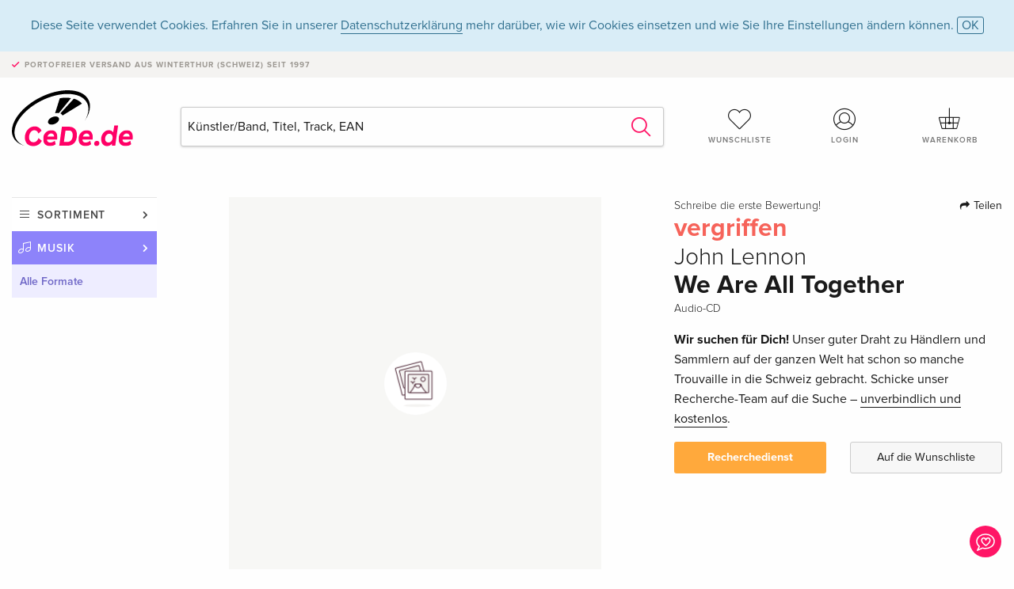

--- FILE ---
content_type: text/html; charset=utf-8
request_url: https://www.google.com/recaptcha/api2/anchor?ar=1&k=6Ld4PXUUAAAAADJ8fn0-nCd8na-T1vHZSfSyLLeQ&co=aHR0cHM6Ly93d3cuY2VkZS5kZTo0NDM.&hl=en&v=PoyoqOPhxBO7pBk68S4YbpHZ&size=invisible&anchor-ms=20000&execute-ms=30000&cb=cubfkt91w84e
body_size: 48878
content:
<!DOCTYPE HTML><html dir="ltr" lang="en"><head><meta http-equiv="Content-Type" content="text/html; charset=UTF-8">
<meta http-equiv="X-UA-Compatible" content="IE=edge">
<title>reCAPTCHA</title>
<style type="text/css">
/* cyrillic-ext */
@font-face {
  font-family: 'Roboto';
  font-style: normal;
  font-weight: 400;
  font-stretch: 100%;
  src: url(//fonts.gstatic.com/s/roboto/v48/KFO7CnqEu92Fr1ME7kSn66aGLdTylUAMa3GUBHMdazTgWw.woff2) format('woff2');
  unicode-range: U+0460-052F, U+1C80-1C8A, U+20B4, U+2DE0-2DFF, U+A640-A69F, U+FE2E-FE2F;
}
/* cyrillic */
@font-face {
  font-family: 'Roboto';
  font-style: normal;
  font-weight: 400;
  font-stretch: 100%;
  src: url(//fonts.gstatic.com/s/roboto/v48/KFO7CnqEu92Fr1ME7kSn66aGLdTylUAMa3iUBHMdazTgWw.woff2) format('woff2');
  unicode-range: U+0301, U+0400-045F, U+0490-0491, U+04B0-04B1, U+2116;
}
/* greek-ext */
@font-face {
  font-family: 'Roboto';
  font-style: normal;
  font-weight: 400;
  font-stretch: 100%;
  src: url(//fonts.gstatic.com/s/roboto/v48/KFO7CnqEu92Fr1ME7kSn66aGLdTylUAMa3CUBHMdazTgWw.woff2) format('woff2');
  unicode-range: U+1F00-1FFF;
}
/* greek */
@font-face {
  font-family: 'Roboto';
  font-style: normal;
  font-weight: 400;
  font-stretch: 100%;
  src: url(//fonts.gstatic.com/s/roboto/v48/KFO7CnqEu92Fr1ME7kSn66aGLdTylUAMa3-UBHMdazTgWw.woff2) format('woff2');
  unicode-range: U+0370-0377, U+037A-037F, U+0384-038A, U+038C, U+038E-03A1, U+03A3-03FF;
}
/* math */
@font-face {
  font-family: 'Roboto';
  font-style: normal;
  font-weight: 400;
  font-stretch: 100%;
  src: url(//fonts.gstatic.com/s/roboto/v48/KFO7CnqEu92Fr1ME7kSn66aGLdTylUAMawCUBHMdazTgWw.woff2) format('woff2');
  unicode-range: U+0302-0303, U+0305, U+0307-0308, U+0310, U+0312, U+0315, U+031A, U+0326-0327, U+032C, U+032F-0330, U+0332-0333, U+0338, U+033A, U+0346, U+034D, U+0391-03A1, U+03A3-03A9, U+03B1-03C9, U+03D1, U+03D5-03D6, U+03F0-03F1, U+03F4-03F5, U+2016-2017, U+2034-2038, U+203C, U+2040, U+2043, U+2047, U+2050, U+2057, U+205F, U+2070-2071, U+2074-208E, U+2090-209C, U+20D0-20DC, U+20E1, U+20E5-20EF, U+2100-2112, U+2114-2115, U+2117-2121, U+2123-214F, U+2190, U+2192, U+2194-21AE, U+21B0-21E5, U+21F1-21F2, U+21F4-2211, U+2213-2214, U+2216-22FF, U+2308-230B, U+2310, U+2319, U+231C-2321, U+2336-237A, U+237C, U+2395, U+239B-23B7, U+23D0, U+23DC-23E1, U+2474-2475, U+25AF, U+25B3, U+25B7, U+25BD, U+25C1, U+25CA, U+25CC, U+25FB, U+266D-266F, U+27C0-27FF, U+2900-2AFF, U+2B0E-2B11, U+2B30-2B4C, U+2BFE, U+3030, U+FF5B, U+FF5D, U+1D400-1D7FF, U+1EE00-1EEFF;
}
/* symbols */
@font-face {
  font-family: 'Roboto';
  font-style: normal;
  font-weight: 400;
  font-stretch: 100%;
  src: url(//fonts.gstatic.com/s/roboto/v48/KFO7CnqEu92Fr1ME7kSn66aGLdTylUAMaxKUBHMdazTgWw.woff2) format('woff2');
  unicode-range: U+0001-000C, U+000E-001F, U+007F-009F, U+20DD-20E0, U+20E2-20E4, U+2150-218F, U+2190, U+2192, U+2194-2199, U+21AF, U+21E6-21F0, U+21F3, U+2218-2219, U+2299, U+22C4-22C6, U+2300-243F, U+2440-244A, U+2460-24FF, U+25A0-27BF, U+2800-28FF, U+2921-2922, U+2981, U+29BF, U+29EB, U+2B00-2BFF, U+4DC0-4DFF, U+FFF9-FFFB, U+10140-1018E, U+10190-1019C, U+101A0, U+101D0-101FD, U+102E0-102FB, U+10E60-10E7E, U+1D2C0-1D2D3, U+1D2E0-1D37F, U+1F000-1F0FF, U+1F100-1F1AD, U+1F1E6-1F1FF, U+1F30D-1F30F, U+1F315, U+1F31C, U+1F31E, U+1F320-1F32C, U+1F336, U+1F378, U+1F37D, U+1F382, U+1F393-1F39F, U+1F3A7-1F3A8, U+1F3AC-1F3AF, U+1F3C2, U+1F3C4-1F3C6, U+1F3CA-1F3CE, U+1F3D4-1F3E0, U+1F3ED, U+1F3F1-1F3F3, U+1F3F5-1F3F7, U+1F408, U+1F415, U+1F41F, U+1F426, U+1F43F, U+1F441-1F442, U+1F444, U+1F446-1F449, U+1F44C-1F44E, U+1F453, U+1F46A, U+1F47D, U+1F4A3, U+1F4B0, U+1F4B3, U+1F4B9, U+1F4BB, U+1F4BF, U+1F4C8-1F4CB, U+1F4D6, U+1F4DA, U+1F4DF, U+1F4E3-1F4E6, U+1F4EA-1F4ED, U+1F4F7, U+1F4F9-1F4FB, U+1F4FD-1F4FE, U+1F503, U+1F507-1F50B, U+1F50D, U+1F512-1F513, U+1F53E-1F54A, U+1F54F-1F5FA, U+1F610, U+1F650-1F67F, U+1F687, U+1F68D, U+1F691, U+1F694, U+1F698, U+1F6AD, U+1F6B2, U+1F6B9-1F6BA, U+1F6BC, U+1F6C6-1F6CF, U+1F6D3-1F6D7, U+1F6E0-1F6EA, U+1F6F0-1F6F3, U+1F6F7-1F6FC, U+1F700-1F7FF, U+1F800-1F80B, U+1F810-1F847, U+1F850-1F859, U+1F860-1F887, U+1F890-1F8AD, U+1F8B0-1F8BB, U+1F8C0-1F8C1, U+1F900-1F90B, U+1F93B, U+1F946, U+1F984, U+1F996, U+1F9E9, U+1FA00-1FA6F, U+1FA70-1FA7C, U+1FA80-1FA89, U+1FA8F-1FAC6, U+1FACE-1FADC, U+1FADF-1FAE9, U+1FAF0-1FAF8, U+1FB00-1FBFF;
}
/* vietnamese */
@font-face {
  font-family: 'Roboto';
  font-style: normal;
  font-weight: 400;
  font-stretch: 100%;
  src: url(//fonts.gstatic.com/s/roboto/v48/KFO7CnqEu92Fr1ME7kSn66aGLdTylUAMa3OUBHMdazTgWw.woff2) format('woff2');
  unicode-range: U+0102-0103, U+0110-0111, U+0128-0129, U+0168-0169, U+01A0-01A1, U+01AF-01B0, U+0300-0301, U+0303-0304, U+0308-0309, U+0323, U+0329, U+1EA0-1EF9, U+20AB;
}
/* latin-ext */
@font-face {
  font-family: 'Roboto';
  font-style: normal;
  font-weight: 400;
  font-stretch: 100%;
  src: url(//fonts.gstatic.com/s/roboto/v48/KFO7CnqEu92Fr1ME7kSn66aGLdTylUAMa3KUBHMdazTgWw.woff2) format('woff2');
  unicode-range: U+0100-02BA, U+02BD-02C5, U+02C7-02CC, U+02CE-02D7, U+02DD-02FF, U+0304, U+0308, U+0329, U+1D00-1DBF, U+1E00-1E9F, U+1EF2-1EFF, U+2020, U+20A0-20AB, U+20AD-20C0, U+2113, U+2C60-2C7F, U+A720-A7FF;
}
/* latin */
@font-face {
  font-family: 'Roboto';
  font-style: normal;
  font-weight: 400;
  font-stretch: 100%;
  src: url(//fonts.gstatic.com/s/roboto/v48/KFO7CnqEu92Fr1ME7kSn66aGLdTylUAMa3yUBHMdazQ.woff2) format('woff2');
  unicode-range: U+0000-00FF, U+0131, U+0152-0153, U+02BB-02BC, U+02C6, U+02DA, U+02DC, U+0304, U+0308, U+0329, U+2000-206F, U+20AC, U+2122, U+2191, U+2193, U+2212, U+2215, U+FEFF, U+FFFD;
}
/* cyrillic-ext */
@font-face {
  font-family: 'Roboto';
  font-style: normal;
  font-weight: 500;
  font-stretch: 100%;
  src: url(//fonts.gstatic.com/s/roboto/v48/KFO7CnqEu92Fr1ME7kSn66aGLdTylUAMa3GUBHMdazTgWw.woff2) format('woff2');
  unicode-range: U+0460-052F, U+1C80-1C8A, U+20B4, U+2DE0-2DFF, U+A640-A69F, U+FE2E-FE2F;
}
/* cyrillic */
@font-face {
  font-family: 'Roboto';
  font-style: normal;
  font-weight: 500;
  font-stretch: 100%;
  src: url(//fonts.gstatic.com/s/roboto/v48/KFO7CnqEu92Fr1ME7kSn66aGLdTylUAMa3iUBHMdazTgWw.woff2) format('woff2');
  unicode-range: U+0301, U+0400-045F, U+0490-0491, U+04B0-04B1, U+2116;
}
/* greek-ext */
@font-face {
  font-family: 'Roboto';
  font-style: normal;
  font-weight: 500;
  font-stretch: 100%;
  src: url(//fonts.gstatic.com/s/roboto/v48/KFO7CnqEu92Fr1ME7kSn66aGLdTylUAMa3CUBHMdazTgWw.woff2) format('woff2');
  unicode-range: U+1F00-1FFF;
}
/* greek */
@font-face {
  font-family: 'Roboto';
  font-style: normal;
  font-weight: 500;
  font-stretch: 100%;
  src: url(//fonts.gstatic.com/s/roboto/v48/KFO7CnqEu92Fr1ME7kSn66aGLdTylUAMa3-UBHMdazTgWw.woff2) format('woff2');
  unicode-range: U+0370-0377, U+037A-037F, U+0384-038A, U+038C, U+038E-03A1, U+03A3-03FF;
}
/* math */
@font-face {
  font-family: 'Roboto';
  font-style: normal;
  font-weight: 500;
  font-stretch: 100%;
  src: url(//fonts.gstatic.com/s/roboto/v48/KFO7CnqEu92Fr1ME7kSn66aGLdTylUAMawCUBHMdazTgWw.woff2) format('woff2');
  unicode-range: U+0302-0303, U+0305, U+0307-0308, U+0310, U+0312, U+0315, U+031A, U+0326-0327, U+032C, U+032F-0330, U+0332-0333, U+0338, U+033A, U+0346, U+034D, U+0391-03A1, U+03A3-03A9, U+03B1-03C9, U+03D1, U+03D5-03D6, U+03F0-03F1, U+03F4-03F5, U+2016-2017, U+2034-2038, U+203C, U+2040, U+2043, U+2047, U+2050, U+2057, U+205F, U+2070-2071, U+2074-208E, U+2090-209C, U+20D0-20DC, U+20E1, U+20E5-20EF, U+2100-2112, U+2114-2115, U+2117-2121, U+2123-214F, U+2190, U+2192, U+2194-21AE, U+21B0-21E5, U+21F1-21F2, U+21F4-2211, U+2213-2214, U+2216-22FF, U+2308-230B, U+2310, U+2319, U+231C-2321, U+2336-237A, U+237C, U+2395, U+239B-23B7, U+23D0, U+23DC-23E1, U+2474-2475, U+25AF, U+25B3, U+25B7, U+25BD, U+25C1, U+25CA, U+25CC, U+25FB, U+266D-266F, U+27C0-27FF, U+2900-2AFF, U+2B0E-2B11, U+2B30-2B4C, U+2BFE, U+3030, U+FF5B, U+FF5D, U+1D400-1D7FF, U+1EE00-1EEFF;
}
/* symbols */
@font-face {
  font-family: 'Roboto';
  font-style: normal;
  font-weight: 500;
  font-stretch: 100%;
  src: url(//fonts.gstatic.com/s/roboto/v48/KFO7CnqEu92Fr1ME7kSn66aGLdTylUAMaxKUBHMdazTgWw.woff2) format('woff2');
  unicode-range: U+0001-000C, U+000E-001F, U+007F-009F, U+20DD-20E0, U+20E2-20E4, U+2150-218F, U+2190, U+2192, U+2194-2199, U+21AF, U+21E6-21F0, U+21F3, U+2218-2219, U+2299, U+22C4-22C6, U+2300-243F, U+2440-244A, U+2460-24FF, U+25A0-27BF, U+2800-28FF, U+2921-2922, U+2981, U+29BF, U+29EB, U+2B00-2BFF, U+4DC0-4DFF, U+FFF9-FFFB, U+10140-1018E, U+10190-1019C, U+101A0, U+101D0-101FD, U+102E0-102FB, U+10E60-10E7E, U+1D2C0-1D2D3, U+1D2E0-1D37F, U+1F000-1F0FF, U+1F100-1F1AD, U+1F1E6-1F1FF, U+1F30D-1F30F, U+1F315, U+1F31C, U+1F31E, U+1F320-1F32C, U+1F336, U+1F378, U+1F37D, U+1F382, U+1F393-1F39F, U+1F3A7-1F3A8, U+1F3AC-1F3AF, U+1F3C2, U+1F3C4-1F3C6, U+1F3CA-1F3CE, U+1F3D4-1F3E0, U+1F3ED, U+1F3F1-1F3F3, U+1F3F5-1F3F7, U+1F408, U+1F415, U+1F41F, U+1F426, U+1F43F, U+1F441-1F442, U+1F444, U+1F446-1F449, U+1F44C-1F44E, U+1F453, U+1F46A, U+1F47D, U+1F4A3, U+1F4B0, U+1F4B3, U+1F4B9, U+1F4BB, U+1F4BF, U+1F4C8-1F4CB, U+1F4D6, U+1F4DA, U+1F4DF, U+1F4E3-1F4E6, U+1F4EA-1F4ED, U+1F4F7, U+1F4F9-1F4FB, U+1F4FD-1F4FE, U+1F503, U+1F507-1F50B, U+1F50D, U+1F512-1F513, U+1F53E-1F54A, U+1F54F-1F5FA, U+1F610, U+1F650-1F67F, U+1F687, U+1F68D, U+1F691, U+1F694, U+1F698, U+1F6AD, U+1F6B2, U+1F6B9-1F6BA, U+1F6BC, U+1F6C6-1F6CF, U+1F6D3-1F6D7, U+1F6E0-1F6EA, U+1F6F0-1F6F3, U+1F6F7-1F6FC, U+1F700-1F7FF, U+1F800-1F80B, U+1F810-1F847, U+1F850-1F859, U+1F860-1F887, U+1F890-1F8AD, U+1F8B0-1F8BB, U+1F8C0-1F8C1, U+1F900-1F90B, U+1F93B, U+1F946, U+1F984, U+1F996, U+1F9E9, U+1FA00-1FA6F, U+1FA70-1FA7C, U+1FA80-1FA89, U+1FA8F-1FAC6, U+1FACE-1FADC, U+1FADF-1FAE9, U+1FAF0-1FAF8, U+1FB00-1FBFF;
}
/* vietnamese */
@font-face {
  font-family: 'Roboto';
  font-style: normal;
  font-weight: 500;
  font-stretch: 100%;
  src: url(//fonts.gstatic.com/s/roboto/v48/KFO7CnqEu92Fr1ME7kSn66aGLdTylUAMa3OUBHMdazTgWw.woff2) format('woff2');
  unicode-range: U+0102-0103, U+0110-0111, U+0128-0129, U+0168-0169, U+01A0-01A1, U+01AF-01B0, U+0300-0301, U+0303-0304, U+0308-0309, U+0323, U+0329, U+1EA0-1EF9, U+20AB;
}
/* latin-ext */
@font-face {
  font-family: 'Roboto';
  font-style: normal;
  font-weight: 500;
  font-stretch: 100%;
  src: url(//fonts.gstatic.com/s/roboto/v48/KFO7CnqEu92Fr1ME7kSn66aGLdTylUAMa3KUBHMdazTgWw.woff2) format('woff2');
  unicode-range: U+0100-02BA, U+02BD-02C5, U+02C7-02CC, U+02CE-02D7, U+02DD-02FF, U+0304, U+0308, U+0329, U+1D00-1DBF, U+1E00-1E9F, U+1EF2-1EFF, U+2020, U+20A0-20AB, U+20AD-20C0, U+2113, U+2C60-2C7F, U+A720-A7FF;
}
/* latin */
@font-face {
  font-family: 'Roboto';
  font-style: normal;
  font-weight: 500;
  font-stretch: 100%;
  src: url(//fonts.gstatic.com/s/roboto/v48/KFO7CnqEu92Fr1ME7kSn66aGLdTylUAMa3yUBHMdazQ.woff2) format('woff2');
  unicode-range: U+0000-00FF, U+0131, U+0152-0153, U+02BB-02BC, U+02C6, U+02DA, U+02DC, U+0304, U+0308, U+0329, U+2000-206F, U+20AC, U+2122, U+2191, U+2193, U+2212, U+2215, U+FEFF, U+FFFD;
}
/* cyrillic-ext */
@font-face {
  font-family: 'Roboto';
  font-style: normal;
  font-weight: 900;
  font-stretch: 100%;
  src: url(//fonts.gstatic.com/s/roboto/v48/KFO7CnqEu92Fr1ME7kSn66aGLdTylUAMa3GUBHMdazTgWw.woff2) format('woff2');
  unicode-range: U+0460-052F, U+1C80-1C8A, U+20B4, U+2DE0-2DFF, U+A640-A69F, U+FE2E-FE2F;
}
/* cyrillic */
@font-face {
  font-family: 'Roboto';
  font-style: normal;
  font-weight: 900;
  font-stretch: 100%;
  src: url(//fonts.gstatic.com/s/roboto/v48/KFO7CnqEu92Fr1ME7kSn66aGLdTylUAMa3iUBHMdazTgWw.woff2) format('woff2');
  unicode-range: U+0301, U+0400-045F, U+0490-0491, U+04B0-04B1, U+2116;
}
/* greek-ext */
@font-face {
  font-family: 'Roboto';
  font-style: normal;
  font-weight: 900;
  font-stretch: 100%;
  src: url(//fonts.gstatic.com/s/roboto/v48/KFO7CnqEu92Fr1ME7kSn66aGLdTylUAMa3CUBHMdazTgWw.woff2) format('woff2');
  unicode-range: U+1F00-1FFF;
}
/* greek */
@font-face {
  font-family: 'Roboto';
  font-style: normal;
  font-weight: 900;
  font-stretch: 100%;
  src: url(//fonts.gstatic.com/s/roboto/v48/KFO7CnqEu92Fr1ME7kSn66aGLdTylUAMa3-UBHMdazTgWw.woff2) format('woff2');
  unicode-range: U+0370-0377, U+037A-037F, U+0384-038A, U+038C, U+038E-03A1, U+03A3-03FF;
}
/* math */
@font-face {
  font-family: 'Roboto';
  font-style: normal;
  font-weight: 900;
  font-stretch: 100%;
  src: url(//fonts.gstatic.com/s/roboto/v48/KFO7CnqEu92Fr1ME7kSn66aGLdTylUAMawCUBHMdazTgWw.woff2) format('woff2');
  unicode-range: U+0302-0303, U+0305, U+0307-0308, U+0310, U+0312, U+0315, U+031A, U+0326-0327, U+032C, U+032F-0330, U+0332-0333, U+0338, U+033A, U+0346, U+034D, U+0391-03A1, U+03A3-03A9, U+03B1-03C9, U+03D1, U+03D5-03D6, U+03F0-03F1, U+03F4-03F5, U+2016-2017, U+2034-2038, U+203C, U+2040, U+2043, U+2047, U+2050, U+2057, U+205F, U+2070-2071, U+2074-208E, U+2090-209C, U+20D0-20DC, U+20E1, U+20E5-20EF, U+2100-2112, U+2114-2115, U+2117-2121, U+2123-214F, U+2190, U+2192, U+2194-21AE, U+21B0-21E5, U+21F1-21F2, U+21F4-2211, U+2213-2214, U+2216-22FF, U+2308-230B, U+2310, U+2319, U+231C-2321, U+2336-237A, U+237C, U+2395, U+239B-23B7, U+23D0, U+23DC-23E1, U+2474-2475, U+25AF, U+25B3, U+25B7, U+25BD, U+25C1, U+25CA, U+25CC, U+25FB, U+266D-266F, U+27C0-27FF, U+2900-2AFF, U+2B0E-2B11, U+2B30-2B4C, U+2BFE, U+3030, U+FF5B, U+FF5D, U+1D400-1D7FF, U+1EE00-1EEFF;
}
/* symbols */
@font-face {
  font-family: 'Roboto';
  font-style: normal;
  font-weight: 900;
  font-stretch: 100%;
  src: url(//fonts.gstatic.com/s/roboto/v48/KFO7CnqEu92Fr1ME7kSn66aGLdTylUAMaxKUBHMdazTgWw.woff2) format('woff2');
  unicode-range: U+0001-000C, U+000E-001F, U+007F-009F, U+20DD-20E0, U+20E2-20E4, U+2150-218F, U+2190, U+2192, U+2194-2199, U+21AF, U+21E6-21F0, U+21F3, U+2218-2219, U+2299, U+22C4-22C6, U+2300-243F, U+2440-244A, U+2460-24FF, U+25A0-27BF, U+2800-28FF, U+2921-2922, U+2981, U+29BF, U+29EB, U+2B00-2BFF, U+4DC0-4DFF, U+FFF9-FFFB, U+10140-1018E, U+10190-1019C, U+101A0, U+101D0-101FD, U+102E0-102FB, U+10E60-10E7E, U+1D2C0-1D2D3, U+1D2E0-1D37F, U+1F000-1F0FF, U+1F100-1F1AD, U+1F1E6-1F1FF, U+1F30D-1F30F, U+1F315, U+1F31C, U+1F31E, U+1F320-1F32C, U+1F336, U+1F378, U+1F37D, U+1F382, U+1F393-1F39F, U+1F3A7-1F3A8, U+1F3AC-1F3AF, U+1F3C2, U+1F3C4-1F3C6, U+1F3CA-1F3CE, U+1F3D4-1F3E0, U+1F3ED, U+1F3F1-1F3F3, U+1F3F5-1F3F7, U+1F408, U+1F415, U+1F41F, U+1F426, U+1F43F, U+1F441-1F442, U+1F444, U+1F446-1F449, U+1F44C-1F44E, U+1F453, U+1F46A, U+1F47D, U+1F4A3, U+1F4B0, U+1F4B3, U+1F4B9, U+1F4BB, U+1F4BF, U+1F4C8-1F4CB, U+1F4D6, U+1F4DA, U+1F4DF, U+1F4E3-1F4E6, U+1F4EA-1F4ED, U+1F4F7, U+1F4F9-1F4FB, U+1F4FD-1F4FE, U+1F503, U+1F507-1F50B, U+1F50D, U+1F512-1F513, U+1F53E-1F54A, U+1F54F-1F5FA, U+1F610, U+1F650-1F67F, U+1F687, U+1F68D, U+1F691, U+1F694, U+1F698, U+1F6AD, U+1F6B2, U+1F6B9-1F6BA, U+1F6BC, U+1F6C6-1F6CF, U+1F6D3-1F6D7, U+1F6E0-1F6EA, U+1F6F0-1F6F3, U+1F6F7-1F6FC, U+1F700-1F7FF, U+1F800-1F80B, U+1F810-1F847, U+1F850-1F859, U+1F860-1F887, U+1F890-1F8AD, U+1F8B0-1F8BB, U+1F8C0-1F8C1, U+1F900-1F90B, U+1F93B, U+1F946, U+1F984, U+1F996, U+1F9E9, U+1FA00-1FA6F, U+1FA70-1FA7C, U+1FA80-1FA89, U+1FA8F-1FAC6, U+1FACE-1FADC, U+1FADF-1FAE9, U+1FAF0-1FAF8, U+1FB00-1FBFF;
}
/* vietnamese */
@font-face {
  font-family: 'Roboto';
  font-style: normal;
  font-weight: 900;
  font-stretch: 100%;
  src: url(//fonts.gstatic.com/s/roboto/v48/KFO7CnqEu92Fr1ME7kSn66aGLdTylUAMa3OUBHMdazTgWw.woff2) format('woff2');
  unicode-range: U+0102-0103, U+0110-0111, U+0128-0129, U+0168-0169, U+01A0-01A1, U+01AF-01B0, U+0300-0301, U+0303-0304, U+0308-0309, U+0323, U+0329, U+1EA0-1EF9, U+20AB;
}
/* latin-ext */
@font-face {
  font-family: 'Roboto';
  font-style: normal;
  font-weight: 900;
  font-stretch: 100%;
  src: url(//fonts.gstatic.com/s/roboto/v48/KFO7CnqEu92Fr1ME7kSn66aGLdTylUAMa3KUBHMdazTgWw.woff2) format('woff2');
  unicode-range: U+0100-02BA, U+02BD-02C5, U+02C7-02CC, U+02CE-02D7, U+02DD-02FF, U+0304, U+0308, U+0329, U+1D00-1DBF, U+1E00-1E9F, U+1EF2-1EFF, U+2020, U+20A0-20AB, U+20AD-20C0, U+2113, U+2C60-2C7F, U+A720-A7FF;
}
/* latin */
@font-face {
  font-family: 'Roboto';
  font-style: normal;
  font-weight: 900;
  font-stretch: 100%;
  src: url(//fonts.gstatic.com/s/roboto/v48/KFO7CnqEu92Fr1ME7kSn66aGLdTylUAMa3yUBHMdazQ.woff2) format('woff2');
  unicode-range: U+0000-00FF, U+0131, U+0152-0153, U+02BB-02BC, U+02C6, U+02DA, U+02DC, U+0304, U+0308, U+0329, U+2000-206F, U+20AC, U+2122, U+2191, U+2193, U+2212, U+2215, U+FEFF, U+FFFD;
}

</style>
<link rel="stylesheet" type="text/css" href="https://www.gstatic.com/recaptcha/releases/PoyoqOPhxBO7pBk68S4YbpHZ/styles__ltr.css">
<script nonce="C2LbI-fA4TMfBQeabqTWQg" type="text/javascript">window['__recaptcha_api'] = 'https://www.google.com/recaptcha/api2/';</script>
<script type="text/javascript" src="https://www.gstatic.com/recaptcha/releases/PoyoqOPhxBO7pBk68S4YbpHZ/recaptcha__en.js" nonce="C2LbI-fA4TMfBQeabqTWQg">
      
    </script></head>
<body><div id="rc-anchor-alert" class="rc-anchor-alert"></div>
<input type="hidden" id="recaptcha-token" value="[base64]">
<script type="text/javascript" nonce="C2LbI-fA4TMfBQeabqTWQg">
      recaptcha.anchor.Main.init("[\x22ainput\x22,[\x22bgdata\x22,\x22\x22,\[base64]/[base64]/[base64]/bmV3IHJbeF0oY1swXSk6RT09Mj9uZXcgclt4XShjWzBdLGNbMV0pOkU9PTM/bmV3IHJbeF0oY1swXSxjWzFdLGNbMl0pOkU9PTQ/[base64]/[base64]/[base64]/[base64]/[base64]/[base64]/[base64]/[base64]\x22,\[base64]\\u003d\x22,\x22w57Du8K2I8KFw5xcw4U9O8KtwqQ8wpXDtxR7JgZlwrkpw4fDtsKDwofCrWNHwoFpw4rDnHHDvsOJwq8OUsOBGyjClmEzcm/DrsOaIMKxw4FpTHbChTguSMOLw7/CmMKbw7vCl8Kzwr3CoMOQOAzCssKvc8KiwqbCgiJfAcOmw5TCg8Krwp/CllvCh8OOAjZeQ8O8C8KqdTBycMOEJB/Cg8KtNhQTw68RYkV0wqvCmcOGw7nDrMOcTwF7wqIFwpUtw4TDkxAFwoAOwp7CpMOLSsKPw6jClFbCucKBIRM7esKXw5/[base64]/LHF2w4HClwcjTlpDLwTCjGRDw4zDr2jCgTzDucKEwpjDjkgGwrJASsObw5DDs8KQwp3DhEsxw6dAw5/Di8KmAWA9worDrsO6wqbCiRzCgsOgIQpwwptHUQEew4fDnB8Ww4pGw5w4SsKlfVY5wqhaGMOgw6oHEcKQwoDDtcO/[base64]/ChMOgw7cxw6fDgcOGwpEcecK1w40Zwp7CinTCtsOVwrUVecOLQybDmMOFdylVwqlrV3PDhsKpw5zDjMOcwpAoasKoAB81w6k/wqR0w5bDrlgbPcOFw6jDpMOvw6nCscKLwoHDjSsMwqzCrsOlw6p2AMKRwpVxw7TDrGXCl8K2wozCtHcLw4tdwqnCjDTCqMKswoVOZsOywprDgsO9ezvCmQFPwo/CkHFTecO6wooWS33DlMKRfGDCqsO2aMK9CcOGOMKaOXrChMOlwpzCn8K/w4zCuyBPw754w51+wqULQcKSwpM3KkLCsMOFamvCpAMvLCggQjvDhsKWw4rCgMOQwqvCoG/DmwttMhvCmGhMA8KLw47Dn8OTwo7Dt8OJF8OuTw3DtcKjw54hw7J5AMOdRMOZQcKVwqlbDjVKdcKOecOUwrXClFNiOHjDnMO5JBRQY8KxccO9JBdZMMKuwrpfw4tiDkfCt1EJwrrDnCROcg9tw7fDmsKuwpMUBFzDjsOkwqcYahVZw6oIw5V/[base64]/wodRwq9Ewq5RZ8KPwqxAdMKaShVZwqAXw7TDiwnDs3dhBFHCqUnDiSllw6IZwozCiHsXw63DmMK+w74IF3LDi0fDi8OKCVfDmsOBwppLEsO2wr3CkDARw5g6woLCoMOYw7sRw45uDHfClAYgwpB9w6jDosOtMlXCsHM3E2/[base64]/DhsKDw653w7XCmhjCrwZGw7fCsMKLSF1Mw5kfw6TCtVoFMsOqUsO4W8OvVcOgw7/DlkLDp8Oxw5rDuVFDaMKAfMO0GG3DjllMZMKeCsK6wrvDjXYBWCrDlcKwwqfDnsK2wosQJlrDoQvCglcGPkxtwqNVH8Oqw6jDsMK7wpvCh8OPw5zCssKNNsKQw7UiLcKiBxwYUHTCmMOLw4cCwpkHwrAPQMOvwovCjRxGwrwEO1dPwrptwrFVRMKpS8OHw5/CrcOIw7Vfw7jDn8O0wrjDksO9T3PDklnDujYfQDZgKnjCvcOvZsK7IcKmCMKzbMOpe8K2dsO1wpTDolwNZsKjMUYOw77DhCnCtsOVw6zCpR3DnUg8w4oAw5HDpxwAw4bCssKEwrTDqkTDmHrDrjTCh04Awq/CvWoIccKDWCnCjsOEPsKCwrXCoSUSH8KMBV3Cg0bCvR98w6V3w7rChwnDs3zDl3zCqmJxaMOqAMK4DcOJc0fDpcO2wp9Sw57DvsO9wp/[base64]/w7zCrCHDrMK6MBHDnMKkw7DChsOtw5zClsKkwoIUwqovwptYTC9Uw7IVwpQiwrPDkxfCgkVOPxd5wrLDhhNYw4zDmMOTw7nDlyQ2GsKXw4Uqw63CisONS8OxHDPCvGTCkX/CshIJw5Jvwq3DnAJsWcOuecKjfMKzw7R1EkRxHTbDmcOKEkUBwo3CulrCkCTCvcO7acOWw58bwq9Gwo0Iw77ChQ/Cly9MSSA8fEPClzfDlD/DtWRaIcKLw7V3w6PDlgHCg8KPwrPCt8K8OEvCocKmwromwqnCvMKewrEQKcKjXsOywrjCpMOwwpd7w5c0DsKOwonCr8O3KcKdw7UTEMKDwpVrYjPDryrCtcKTbsOybsOtwrLDjC0UXcOqDcOCwqJlw4dKw6pVwoFfLsOdTGfCnFFpw7QZHyR/Cl7DlMKlwpYPNcOxw4vDjcOpw6B8chBdG8OCw6J/w59YfjgvaXvCs8KgN1/[base64]/[base64]/SsKhw4XCkMKuFMKYw6sUwrM6G8KHFsKPRMOmw6IXQWPCu8Okw6/CuEZYUEjCgcOqJMKCwotDZ8KJw6bDicOlwpHCrcKqw7jChlLCmsO/[base64]/wqhGwr4UOsO/[base64]/[base64]/XsOsHMKdw5MfTRM8Sng4woHChcOIBUo0HW/DisKcwrAUw4/DkjJLw7Q7UjM4SsKewrlOHMKFO2tjwrnDv8K7woowwoQhw6MLGcKow77Cv8OfM8OWWGVWwonDv8OxwpXDkH/DgijDt8KrY8OzPF8qw43Cu8KTwqR/UGIrwrbCuUrDt8OYc8KywrR9TBLDlDTCtGFIwqNtAgk9wrV4w4nDhsKzQUTCsmrCo8OuQj/CpjjDhcOPwp9jwqnDlcOCKm7DhVgyFg7Cu8Onwp/Dh8OuwoQNfMO/[base64]/[base64]/wrx6wodcHcKUwoDCvR0TGsOfw6c3wq/DsxzCkMOeD8K0HsORGELDvgfCgMOLw7PClhIXdMOUw6HCksO5FW7CvsOrwokIwpnDlsO/TcOHw6XCk8K0worCosOQw4XCssOJS8Oww4DDr3ZgYk/[base64]/SMKGFMKJa0jDr8KkTcOpPMKofFDDvlFyHUlSwoxswq9oAAY/ZFUEw73DqcOOC8OIwpTDlcOza8O0wqzCqWxcYMKuwqFXw7YpYyzDsmTCtMOHwp/CjsK2w63DtnFrw67DhU1Pw5oUWn9IbsKye8KVH8OmwoXCoMKbwqDCjsKKX0czw7MbCsOuwqzCnnw4b8KaVMOzRMKmwp/CicOvw5HDhm0tUcKhP8K9HVoMwrvCp8OzK8K8fsKMYnYFw5jCtSt1fyMZwo3CtCzDjMKFw4jDvlDCtsOLKSXCg8K9EsKiwrbCi1d/ScK9BsO3Q8KSJcOPw5PCmG/[base64]/wpHCnsKJwpNbwr3DhSvCsD3Dl8O6w65iAEFhan3CpjTCn0fCgcKhwoLDn8OlAcO9KsOHwo8QRcK3wq1aw61dwpJdwrRKNMO9w5zCrjrChsKhTXQZOcK9wrDDtCFxwrxrD8KjWMOuYxDCvHhAABzCqDhLw4wFP8KSDsKMw7rDkU/Cnx7DmMKAasKxwozChHzCpHzCgkvCqxZnOcKQwoPCmSsJwpV3w7vDg3dPADIWOBsnwqjDpiDDmcO/fxfCn8OiGBk4wp4lwqNWwqdAwrfDoHwxw77DmDHCisOmYGvCrzhCwq7CrmsSJVXDvwt1MMKXSgfCkSIJw77Dj8O3w4U7MwXCiGNNLcKCGsOMwovDhCzCn1zDmcOIfcKOworCucK5w7U7MR7Dq8KCbsOvw7NDCMKdw5V4wprCo8KcfsK/woEWwqE7ScKFb3DCvsKpwq1Gw5zCvcK8w6jDmcO2NhTDvcKIMzvCqlHCj27Cu8K7wrEOWMO3SHVCLio8OVVsw7DCvigmw5rDtHjDjMOYwqo0w6/CmHg8DAHDmmE6MkzDnisDw5UENzDCtcOJw6nCkDNWwrRUw7/DnsKiwozCqHHCqsKZwo8pwofCjsOuSMKeFhMiwoQTCsK6P8K7eSVmWsKkwo7CsUjDnwkIw4ZOcMKNw6HDgsOMw4AabcOBw6zCqFzCvnEoXU5dw4shDG/[base64]/CuWTCqzrCkMKufsOfw4XDvDBVw6IRw5gQwpBFw5lBw4BcwrFUwqvDr0XDkTPCuC/DnVF6wpgiTMKWwrI3LjhGQiUow6Y+wqMbwrXCuXJsVMOmSsKMVcO1w5jDu0McJcOIwovDpcOgwpXDjcOuw4vDoXsDwoQVP1XCkcK3w7NvM8KcZ1h6wq4IS8O2wqjCiHhLw7zCiE/DpcO3w7A6PTXDvcKfwqkMRC/DtMOnBMOPa8O0w50Tw7AmJwzCgMK7LsO2GsOyGUjDlngvw7bCu8OAEWrCp0bClyoBw5fCsDATAsOvPcOLwpTCu3QKwpHDpW3Dq2DCp0HDkXbDuzjDpcKbwrpRasK0fWDDvjXCg8O6VcOTVG/DpnLCoGLDuiHCuMOhAQVFwq1Gw7nDi8O8wrbDpGPCvMKnw53CjMOkSgzCuCnDqsKzIcKmLsKRc8KARcKgw7fDncO0w5ViXEnCribCocOgacKAwrnCmMO8Q0I/fcK8w6ZYXygowqNNDDHCrMOFN8OMwrQUS8O8w4c3w7zCj8Kcw7HCmcKOwqbDscKFF3HCnw8xwrHDixrCtVjCgcK/AsKSw69wJcO3w6teWMO6w6EoUn0Uw5ZvwqHCocKBw6/[base64]/[base64]/w6PDnWolwpsvworDmVbCpifCp8OtwrrCswgfbsKBwoHDiD7DmQxowrxmwoDCjMORDxsww4gtwqPCr8O2w4dsfDPDp8OsX8OvM8KQUDgeVwooNMO5w4IHMgXCtcK+YMK2O8K+wqjCh8KKwqFZNMOPLsOBHTJuecKXAcKSBMKJwrUyVcO9w7LDvcO8cG/DgFjDosKKN8K6woIEwrbDmcOcw7vChcKaG2TCoMOEP2zDhsKKwoDCisOeZVfCv8KxX8KIwqghworCoMKwQzXCoHtkRsODwprChiDCk39VSU3DqMKWZy/[base64]/ClcO5AMOewpluAgDDj8KxJMKDVsOVA8KYb8KpGcK9w5LDtmluw6dNIFQkwpVJwpcdLWh+CsKScsK2w5LDn8OtCH/Cmg1jWRbDsxDCs3TCoMKlXMKWS2nDvhlPQcK1wo3DmsOAwq1scWJjwpsUTyXCmjd2wpBBwq9PwqzCrT/[base64]/DlHPCq1UFwrLCvsKyWMO5wo3DvcORwrXCgxcgw6nDqjHCujPDnF5hw7t+w6rDusOrwpvDjcOpWsKkw4LDscOvwpbDi3xWNR/CscKZF8ONwp1lUkBLw4tJB3bDqMOjw7bDuMOIakLCjhnCgXbCvsOIw702bC/CgcONwqlJwobDrnYmLcKow4oUIRXDlXxfwqjCgMOEI8ORasKbw4EGXsOuw73DicOlw7xyd8Kww4/[base64]/DlVnColg1LMOCBsKQw6bDlsKsSxHDjMKxZXvDn8KMBcOHFH8ePMKNwojDrMKxwqrCg1/Du8OVNcKnwr7Dr8OzT8KoGcKlw4FUTmYyw4XDh33CucOIHhTDm3DDqGs3w7LCtxFfPsOYwrfCpVfDvhttw44Pw7LDk0XCoTzCkVnDqcKIOcOww4FvTcO/PE/DpcOSw5rDgUcIIcOrw57DpHDDjGBAOsKCNnTDh8KnQw7CtgHDu8K/F8OXwrRbQn/CtTnDuS1jw6nCjwbDlsOhw7EXVWssQiBZdSVSK8K5woh8VTXDucOPw77ClcOFw7DDqTjDu8Kjw4nCscOtw68xPW/DhzNbw4DDt8OPU8K/w6bDp2PCtl0FwoA/wrJLMMOGwrPCucKjaS0xeQzDoRoPw6vDuMKiwqViYVbClVUAw54uTcO9wrHCi3YRw6V2BMO6wpIAw4YXVyZUwoMTIxE3DC7CksOWw58zw57Cm1tnW8KvZMKfwrIVAQPCoQkCw7QJGMOVwrBbOBjDiMKbwrV5Tm0LwojDgQonISEfwoA+DcK/[base64]/CkjnCiMKLw7rCuHNsecO9wqPCu8OKQ8Ktw4XCuksiw5DClnchw6B6JcKBLX/[base64]/[base64]/[base64]/CpsKsXMOVw60nDWdCDXTDuMOkEcOswrFow6Qqw7vDmMOUw4MawrjDmcK3fcOow7pHw4kTFMO4UzDCg1/Cn2Vvw4DCu8KgNA/CjEwLFkDCm8KyTsOWwpcew4vDrsOyAghNI8ObGnFvRsOOflDDmAZGw6/[base64]/[base64]/Dv8OVwq3CqcOJFMOVw5bDkMOiZsKWAUzCojLDvAzCkE/DscOhwqDDlsO+w6HCqA9MFRUtYcKcw6zDsAVMwpNvaxTDmmXDlMO5w6nCoCzDkEbCmcOMw7jDlsKdw4vClj4GfsK7TsKMQG3CigrDon7Dk8OZRTbCuw5JwrsOw5HCo8K3DFxfwqdgw47CmGPDnFLDuw3CucONdijClkI/En4vw5NEw5LDmcOXYRx6w7giY3A5OXYdT2bDu8KGwp7Dn2jDhXMXPS1PwoTDrUvDjV/CicOiPALDq8KEbQfCq8KZNTEOEDZtHXtjO2jDuDBVwqpfwoQjK8OPXcK3wrHDt05sMMOjRXrCt8KSwofCh8Kxwq7DucOvw5/Dn0TDqsKrGMKOwrdGw6fComvDinHDn1Mmw79rSMO2AmfCn8K0w4gWAMKWFGHDowkcw7nCtsKdQcO1w593HMK5w6NEJMOAw7ccJsKJIcOCfyZtw5HDuAvDh8O1A8Kywp3CmcO8wr5Lw43Dq2nCmcOlw4XCq0PDnsKGwrNtwoLDpipdw65QCH/Do8K0wojCjRQ6UMOKQcKvLDZcB2zDk8Ofw4zCosKrwr5/wonDg8KQZDY3woTCkUfCmsKMwpYhEsK8wq/Di8KeJybDgsKCVV7CqhcewpfDjQ0Ew71OwrRow7Akw4vDi8ODIsOuw6FwZU1gfMO3wp98wocYJhlpJVTCk2PCpnZ8w5zDsCFPN0Ejw45jwobDssOuI8Krwo7CsMKtIsOTD8OIwqlSw67CrkV1woB/wog0NcKQw7HDg8O8Z37DvsO+wosDYcO/wp7Co8OHEsKDwqpjSxfDjF89w7vCpBLDrsORZsOpCBhCw4HCihU9wq14S8KuPm/Ct8Kkw7w6w5fCo8KAT8OEw7IUasKBDMOZw4I8wpFxw5zCqcOHwocvw7nCqcKaw7DCmcKBHcOnw7kNQQxDSMK7FWPCi0rCgh/CmcKTQEkAwoV/[base64]/[base64]/Dq3FdHsOpwr9uPiLCscOIwojDgMOQO05yw5rDtFLDvBU2w4kwwooWwpzCtCgew64rwq1Lw4vCoMKLwqBDEApJMGw3PHrCu23ChsOZwq59w6xIDsONw4lvXyVuw5Eew5rDo8KDwrJTNFLDi8KxCcOJTcKjw7PChsO2E1rDqjl3B8K8ZcObwqbCvGBqAhU/EcOrZ8K/GcKowrN3wrHCtsKzLS7CsMKBwoAfwrAYw5zCsmwuw7U3RQ0Tw7bCvEt0BEUOw6zCgGAXYGrDtsO7SkXDvcO1wpIOw6RKfsOwZzNdPMOHHV97w5Z4wr5xw67DoMOCwqcHFA1Zwql2FcOJwpzCnWR4bRpIw6EeCHrClcKLwoZDw7cKwo/DpMK7w7Ywwosdw4TDqMKcw6fDrkvDosKHfARDO3dMwqNfwrxtfcONw53DjEQyCRPDlsKNwoVOwqtqQsKrw71xW07CniV5w5IxwozCsnHDhSkRw7zDvmvCvy7CocKaw4QBM0Mowq9/EcKKfMKJw5XCpmvCkTfCjRvDvsOzworDn8K1XMOlWsKsw6I1woNFS2QROMOMDcOyw4g2fXQ/[base64]/CnsKPw44/wqfClQjDr1YgYcK0wqxewp/Co8Opw73Ck2DCkMKtwqUiGSfCjcOUwqfCmk/[base64]/w4BtKMKEO8OvJgDCqUk7wo7CkHPDgcOodm/DicK6wpnCoFpiw4jCi8KlDMO6wr/[base64]/w4rCkcKCw53CqMOHw5IhwpdFw4DDh07Cg8OBwr7CpgbCp8OKwrlQfcOvOSvCkMOdLMKJa8OOwoTCoSnCtsKSU8KXI2hzw6jCs8K6w64DJsK6w5nCvwzDvMOYPcKhw7BEw67CtsOywp/ChzM6w6ogw67DlcOPFsKKw5DCh8KOQMOFNiZzw4hMwpQdwpHDmSbCo8OSeTQYw4TDrMKIdQQ7w6DChMOjw54OwrnDg8Ojwp/Drn9vKE3Cthgmwo/[base64]/Cr8OETCsWLDAlwr4YdcKaw71PVGjDh8KTwoHDknAlOsKsPsOcw40Cw74tLcKXDwTDqD4TY8Ogw6tdwp8/SGJqwrdOc3fCigjChMKvw592T8K8ZGvCuMO1w53DrVjDq8Osw5nCj8OJacOHOWHCrMKpw5TCqDkhOmPDu0zDlQ7DkMK4bGhsXMKZJMOcN296ABoCw49vdyfChGxWJ3NcAsOTewfClsOdwoPDqnMDSsO1dyLCvTbDtcKdBkx1wrBqPX/CmnYdwrHDnFLDr8OKVQPCgMOFw5x4PMOSBcOgQGHCj3kgwq7DhT/CjcKZw73DkMKKEWtEwqZxw542NcKcK8OgwqHCvXhlw5/[base64]/[base64]/IMKyw7wMK0bDt045GMOiwqXDgEbDqTpzwqfDiATCn8KJw57CmTIzRSVMUMKJwrJPScKEwrDDlsKFwpnDlzh4w5V0a3xbM8O2w7jCmVoye8K0wp7Ci0VlHVPCpxUPYsOXI8KzDT3CncOkYcKQwrEcw57DsTbDlkh6DR4HDV3DscO8OV/DvsKQLsK6B0F5E8Kzw61LQMK4w6Vgw57CmVnCocKvaG/CvBPDrEXDv8K3woR+bcKHw7zDk8OwDsO2w6/DucO2wrpmwr/[base64]/[base64]/[base64]/DlSpkw7YzP8O2wo/CgMObRMO1S8O2ZxPClMK0RMOxw6tQw5VRMms0X8KPwqDCnk7DtWTDtmjDnMOnwqhuwp9BwoDCr1xQNkYRw5p+dCjCgS4yaSPCpTnCrEpLJzgpHVfCncOWGsOaMsOPw4fCriLDpcKhH8OIw4FOZsK/ZnDCpMK8FTt6KcOdPxTCusOeAGHCusOkw6nClsOOBcKbGsK9Vmc+MmvDn8KHAj3CucOCw4PDn8OKAjjCoSNILsKdZx/CoMOzw4lzH8KNw4NKNcKtIMOqw7jDmsK2wo3ChsOfw4YLZsOdwqVhDggzw4fCrMO/O09mLy00w5YFwqoxZMOTR8Olw5dHDMOHwp4/w5tqwrjChVEAw51Ew5MXe14Fwq3CsGZnZsOYw7Z6w6oUw7FTRsOjw5HDmcKqw5VsesOsDlLDsS7DoMOHwr7DuA7CtXXDksKBw4DDoSjDqAPDiB/DhMKpwq3CucOkDsKnw5chJ8OgQsKyMMOgJMOUw6Iew7g5w67DmcK3wpJPOcKtwrfDsjQzUsKxwr05wro5w5s4wq9EUcOQAMOtH8KuHAIJNTl0J33DqBzDu8OaAMOfwoYPT2xnCcOhwpjDhm/[base64]/Dmk90w79vwr3CoTbDrlwxwqHDtjXDmsKww4Q2cMOvwpvDtGzCglvDqsO6w6MZc2BAwo8fwqhOc8OLGMKKw6bCrlvDkm3CssK/Fyw1X8OywrHCrMOGw6PCucKBHm8/HSDCljLCs8OtHmkJd8OycsO5w4bCmcObGsKVwrURO8KMw751BcOowqHClRR2w4rDlcKxTMOjw6YDwoBjw4zCgMO8UsK1wqZbw4vDuMKJPwzDlXdjw4TDisKBbi/ClgLCrMOdTMOAGlPDmcOSaMODID0Qwq0yLsKmbWECwocLVSMFwoIOwpFJC8KHM8OJw5obTVjDt1LCmhkewp/Dn8KpwodqeMKPw5fCthHDsCzDnXdaEsKjw6rCoRzCmcOZDsKPBsKSw6kVwqdJG0JRbF3DssOlMz/DmcKuwoXCisO2IXIoTsK2w7oowpPCtmxwSCFLwpQaw40sJ0AWWMOlw71xVkXDkV3CsRJDw5HDmcO3w6I1w4vDqQkYw6bCr8O+V8OwMDwgSktww5LDlBbDnSh8UBLDpsO/YsK4w4MBw5pyPMKWw6DDsQPDsBF9w4gSccOFAMKxw4rCk15uwqR1Y07DksOzw7LDn27CrcOxwpxJwrAUM0rDl3QxVwDDjX/CosONHsOVFsOAwprCicOjw4dGDMO/w4FZT2jCvMKiPwPCu2FxLELDq8Odw4fDsMO2w6RXwrbCi8Kqw6N2w6RVw4g/w5/CpyNWw4Zswp8Qw5MkYcKqU8KiaMK5w7NkMsKOwoRWS8Oew7oSwo9pwpo/w7rCn8OnGMOnw7HCrCUcwr1yw4QVQUhaw5/DnMKqwpjDkBvCjsOVG8OFw48ccMKCwrJxUD/CkMOhw4LDuSrDgcKmbcKaw7LDgm7Co8KfwppgwpfCjDdcaisXbcOYwpoYwo/[base64]/DtlHCvWXCt8KXw57Dl19peXonw5k6CT7Cj1hlwo8ERMKTw4/DmhPDp8OEw65xw6fCpMKnVcKPXErCkcOYw5jDhMOrYsOxw53Cm8KFw7MPwro0wptuwprCscO8w5cAwqHDm8Kuw7zCrSpmNsOqdsO+YnPDvFcTw63CjiItwqzDh3R2wpU2w5vCsSDDjiJFTcK2woxeOMOYAsKxE8Ktwotxw6rCmg/DvMOiFhdhNDvClRjCsGRSw7cjTcOiMlpXVcK2wo/CtGh/wppIwrLDgyNWw4DCrnArT0DClMOTwppnf8Omw6fDmMOzwoh2dmbCrF5OLikrWsO3AU8FRHDCgsOpcBFOJEx5w5PCj8OhwqfCncK4WFdIeMORwqMlwppHw5TDlMK/IC/DuBpsZMOCWDjCh8KtCCPDisO7C8Kiw6VpwrzDliXDkk3CkjnCgmbClkDDssKuFS4Mw5JHw5cFAsOEZcKnERh+ETjClDnDsjfDj1fDrHPDq8O3wp9XwpnCgcK+D17DiBzClMOaAS/[base64]/CiCIxw7UpEHLDg8O2wrvDoC7DpcOtccO9w504Fz9dKjjDvAZ2woXDicOFA2HDnsKmCwtnJcKEw7zDr8Kpwq/CiBbCjMOhKEzDmMKfw4wOwrnCjxLCgsOjEMOvw5B8A04AwpfCuTZUYTXDlwUnYj0ew61cw5DChcOFw6QECGMiNzUiw47DglnDsV00O8KZOCTDn8OsdCHDjCLDhMKkaQt/WcKmw5DDgX42w7rCssOVdcOGw5fDqsOlw5Vqw5PDg8KPTB/[base64]/CpcO+fMOGwrnDrjbDncO5H8K6QXJ2wrDDlMKXWUU2wr8sYcK2w67CmVDDs8KEbCrCpMKdw6XDisOTw58+wrzCoMOqTkg/wp3ClnbCvD/CpG8pRiI7bj8vwoLCtcOwwqRUw4TCvsK+KXvDg8KMYD/CtFbCghLDhjoWw4ETw6jCrjZFw5nCoTwWOnLCgCQUY2nDthxlw47CuMOIVMO9w5bCssK3EMKZIcKpw4JAw4kiwobChDnCii05wpXDliMUwqzCvQrCm8Ose8OfZGxyOcK5JyUow53CucOIw41EX8Kgfk7CjhvDsg/CnsOVOxBRVcObw6bCjx/ClMKuwrXDlUd2V23CoMOFw6/[base64]/Dr8KYETbDvnMjVVzCsUAMAhJuQWrCu0NJwoA8wqwrVwVzwoNoFMKyWcKCA8OfwrDCp8KFwqTCuG3CuD0ywqh/w7ZACCPCnQ/CrmckSMKzw5QnQ2HCsMKLY8O2AsOWQMKsMMOBw4LDjUTCtlXDskNHNcKIZMOiGcO6w7t0Bj9Xw5BcIxJwQMOjRjsTCMKqYUdHw57CnRdAHBxKPMOSwqEZblLCjsOoLsO4wrLDsx8masOSw5s1dsKiZCVfwp9SQB/DrcO0c8OFwpzDiE7DoBspw6dDI8K8wqrCujBEZ8Omw5VKFcOIw496w7XCk8OdDwXCk8O9dVnDnHE1w6EeE8KdFcK/SMOywqYbwo/CuCJ1wpgEw70twoUhwqReB8KPHXQLwpJiwowJFyjClcK0w4bCqyxew7wRT8Knw6fCvMO8ARY2w5TDt1zClifCtcKeQB8MwoTCnGADwrnCtAtKHEvDs8ODwpw4wpTClsObwoUnwo84PcO9w4fDkGLChsOlwr7DpMOxw6NNw7sCHmPDjxZnwog+w5dvJT/CtyB1JcOGUTwZfgnDucKVwpbClHHCssOVw5d9OMK0f8O/wogJwq7Dn8KmfcKhw50+w7UDw75delTDmgF1w40rw5UZw6zDssOuc8K/wobDpgt4w7cWQsO6WWTClQpTw74zP1xtw5TCsm5QdcKPU8O/YMKEHsKNb2DCqDPDg8OFPcKnGwnDq1TDp8KsCcOdw5NPG8KsecKQwp3CmMOkwpFVR8OAwqnDvwHDhsO+wqvDscOLPQ4VFwLDiWbDpCsBL8KOBRPDhsKEw50zaSYtwoLCoMKFWy/CsFcAw6DCiB8bKMK+XsKbw4VGwr4KRggKw5TChS/Cm8OGAGYLIz5EJzzCiMO7D2XDqD/Dnx8nW8Oxw4jCpcKVBwA7woYfwr3CoGg/ekbCjRcCwodKwrJ+RkgxLsKuwpjCpsKUw4FLw7rDt8K/ciPCp8OQwotHwp/[base64]/[base64]/Cux/ChFxDeDATwqTCgMONw4k8X0MzcR7DjgEVJsKtw78ww5jDgMKkw5rDuMOww44gw44nIMOjwolJw7NefsOPwprCiCTCtcOUwovCs8KeTsKLa8KPwqxoLsKNcsOKU2fCrcKYw7HDrhTClsKIwodTw67DvsKNw4LCjSlywpPCmsKaAsOyecKse8OmTcKjw6R5wrvDmcOxw7/ChMKdw6zDvcOMNMK+w6QVwot4GMKjwrYpwqzCklkKY1VRw7hOwqVxPBx5XMOEwrnCg8Klw5fCpi7DgBkhKcOcXMKGTsOxwqzCv8OdSB/DnG1VGBjDvcOzAsOJIGI2ccOwHwrDrMOQGsOjwr/CrMOxFsKBw6zDu1fDrSbCrV3CkMOow4/DmsKQMHEeLUtVFTDDgMOAw7fCjMKHwqPDqcO7fcKzUxVoB38awpgpPcOrNxPDocK1w5wxw6fCuAcAwpPCh8OtwpLChg/[base64]/DnMODw5LDp8OJwoDCqAzDk3LDlMOhwoJ2GMKOw7AZw6jCv01kwo5yNTTCunDDhcKTw7cNDzvDsgXDucOHRxXDrUcHDF05w5U/JsKWw73CjMOBTsKgFRd0YCo/wrUKw5LDqsOnYnpnRsKQw4M+w7YaamUJCV3DqcKdYiE6WCLDgsOEw6zDm33CpsOGZjRdBinDmcKqLxTCncO3w5HDtCDDgyAiUMKkw5Mxw6rDgyBiwo7DnlcrDcO5w4hZw4Fdw65hOcKwacKcJsOxZ8KmwoIOwr8hw6EyQ8OdEMO5CsODw6LDhcK0woHDmCZSw7/DkmMxHcOEBsKWQ8KibcOtTxpcXsOrw5DDqcOLwqvCs8KhcFxCesKkd11/w6PDncKrw6nDn8KSC8KNPjl6clERaW1zfcOgdMOKwp/CmMKMw7s7w4zCh8K+w7ljZMKNdcOnLMKOw48Ow5DDl8OvwqDDssOKwocvAxXCjAfCk8OzR1nCgsKrw7XDlh/Dvg7Ct8O/wodfBcOpS8Ojw7vCuzPDiwp9w5rChMOMZMObw6HDk8Ohw5dpHMODw7TDv8OHEcKxwoRydcKMNCPDpsK/wpzDhCJBw7DDiMKxO13DvVzCoMK8wp4zwpl6HsKSw7hAVsOLIj3CosKpGAvCnGjDhytob8OKWE7DjEjCmTLCi2LDhCbCjH0FF8KOTsOHwq7DvMKyw4fDpCjDnQvCjHXCg8O/w6UsLzXDjQ/CnVHCjsKqG8O6w41cwoF9csKcLzI1w4VJc1FUwq/CocObOMKKTi7DinbCj8Ovw7PCnTRuwr3DqTDDk2grPCTDmmwEUjbDtsOOIcOIw5gyw7cyw6cdTw1dSkXCsMKWw4vCnEJbw7bCjiDDgxvDmcKdw4YKB1YpGsKzw5/DnsOfHcK7wo1rwrdVwpl6R8KOw6hRw4EUw5hiPsOtTXpOXsKyw4Iuwq3DssOHwo4gw5XDqlDDohrDpMO0A2JqDsOka8K/[base64]/[base64]/[base64]/CmTjDjhM0ccO0fsKRw7LDsUDDsMOew7XDgUXDpW3DjQXCosKVw4wzw5I6DhkaJsKbw5TCqTfCmMKPw5jCpSANQ0NuFiPDqFYLw4DDvAs9wq4uCQfCnsKmw6zDisOQcnvCui7Cl8KKC8O6DG0vwr7DisOLw5jCl2oDBMOSBsORwp/DnkbDuybCr0nCvznDkQ9oCMO/HVt+HyYbwpJOUcOCw68BZcKbbBkeXHPDmgrCr8OhciXCjVcGB8KKdnbDhcOYdljDu8OpFsKeHAcgw6/Dr8OSehfCmMOXc0/[base64]/CiMOePcKhUCPDkRgDwrUSa8K6wp3Dn8KUwo8swrh+HXTCrk/CszvCp0PDgABTwqoOBTUXDmB7w649BcK8wrrDrlPCisONDmXCmy/CrwPCgX5vaF0YejUJw4B2FsKiWcO4w4B8Sk3DsMOMw53Di0bCsMO4FFgTKw7CvMKXwoo4wqcowqjDrk91Y8KcTMKWOH/Cnl4Qwq7CiMO2wrIrwqBPdcOIw550w4gkwp8QXMKww7/DhsKtLcOfMErCkxx1wrPCvT7DrsKyw6cNQMKww6HCnhYsHV/DjzFnHUXDsmVlw7vCtsO3w7drYh44JsOawq3DqcOPVsKzw7xIwoEOY8O/wqA/E8KUTHQoI3FFwpLCksKLwqHCrcOPFB0ywrImUcKSZxHCimjDpMK3wpENO200wpN4w41LCsOrEcOVw7g5Wl5reRfCr8ONZMOgcsKuCsOYw548wr8pwqvClsKHw5hPPU7CtcKtw59TDW/Dv8Omw4DCqsOxwr1Hwr8QeGzDilbCmh3CqsKEw4jCkkteKsKMwozDvSRfLDLCugoAwotdJcKed05Xd1bDrzJDw5FmwqjDqBHDvlQIwpBEE2fCqWTCs8OSwqp4bH/DjMKUwo7CpcOjwo5hWsO/eG/DlcORESFmw6EKYhhoGsO9DMKXK2jDlC0ZQ2zCt1B7w49WM0TDs8OVEcOVwq3DqXnCjMOlw77CvcK2OxVpwrXCksK0woE/wr1xDsKKGMOzZMOLw6pwwqbDhxfCqsOmFxTDqjbCmsKpO0fDvsOqbcOIw77Cn8Kwwr8kwql6WlDDtsK8Cgkew4/CtRrCrgPDiXMNTnJdwpHCpVESPD/DpxPDpsKZUh1zw7lbNgk7esKkXMOnNXTCtWDDoMOaw4cNwr9yWnB1w7g8w4zCpC3Cs30AP8OsOHMVwoxLJMKtaMO/w47DrTQRwoNxw7rDmEPCik3CtcOHCWjCiyzCvyhlw5wFY37DpMOAwpsCFsOrw43CiW3ClG3Dny99AcKKacOzdcKUNWQiWH1Cw6V3worDlD9wA8Oaw6vCs8KewoYcfMO2G8Kxwr8cw4s0LcK9woLDgFXDrGXDtcKHTwnDqcOOTsOiwpLDtTBeJGrDrQ/CvcORw4dvAsOSP8KSwpdyw6R3RU/CtMOiI8KScFtZw6bCvHFFw6Bafk3CqylTw7RRwqR9w6IrQgzCgzTCoMODw7vCv8Ogw4HCrlrDm8KxwpxfwoxGw4gqSMOtTMOmWMK5ZQvCm8OJw6HDrwDCh8KkwoQLw6vCqXDDtsKhwqLDt8KBwo/[base64]/DnMKew4XCssKFLsO+X1/CsMKUwofDgsKcw5hNwpzDmSUDUG5yw4XCvMKBIgBkBcKnw6JlR0TCq8OPH0PCq2B4wr40wqtQw5JTHQoww6HCt8K7Q2DDpTgfw7zDoS1uDcKJw7jCq8Oywp4+w4QpS8OFACjCpiLDrhAbGMK3w7AYw7jDkDtBw55sSMO2w7vCrsKIED/[base64]/[base64]/Dj8KIw6wswqMbbMKGwpMuw4/DjsO4w7fChQ3Ch8O/wrXDuEwPaTTCt8OjwqRhUMOtwr9zw4/Ckzp8w6hdS3RANsOBwrNkwo/[base64]/wqzDlm3DmC8rMsO5HMKbwrnDowXDoinDhcOFwosTwpwVKsOGw5hcw5chfsKywoAxE8O0dgZ4O8OeKcO5cS4Zw4MbwpbCm8OowpxPw6/CojnDhVlNSxbCl2LDrcKaw5ghw5nClhbCtisjwpzCtcKFw5PCtxExwrXDp3zCsMKmTMK3w7HCmcKawq/Dn203woBSwozCqMOrAsKBwrHCqTg9ChRRecK5wrxKUyg0wp1IZ8KTw4/Cg8O2GlTDssOBXMKkQsKZGVAhwo7Cr8KSf3fCiMK9M0PCksKPYsKvwow+QBnCnsKrwqLDk8OGRMKXw5EEwpRbPAwMH2BIw4DCi8OAW1ZbAMKpw6PCiMOdw7k6wqPDl3ZWEsOuw7dwKQXCksKzwqHDhHXDsz7DjcKZw4lSUQJHwpEZw6jDm8KVw5dewrLClSA1w4/CocOQIUJkwp1yw7E6w7krw74sK8Ouw7ZJWG1lFEnCrms3EUJ4wq3CjFsmPkDDgxDCuMKOKsOTYmDCrnV3FsKJwr3CrBEXw6nCvjzCtcKofcKFN2B3DQ\\u003d\\u003d\x22],null,[\x22conf\x22,null,\x226Ld4PXUUAAAAADJ8fn0-nCd8na-T1vHZSfSyLLeQ\x22,0,null,null,null,1,[21,125,63,73,95,87,41,43,42,83,102,105,109,121],[1017145,768],0,null,null,null,null,0,null,0,null,700,1,null,0,\[base64]/76lBhnEnQkZnOKMAhnM8xEZ\x22,0,0,null,null,1,null,0,0,null,null,null,0],\x22https://www.cede.de:443\x22,null,[3,1,1],null,null,null,1,3600,[\x22https://www.google.com/intl/en/policies/privacy/\x22,\x22https://www.google.com/intl/en/policies/terms/\x22],\x22rul+CLxlgkHMIbbVCDuBIY2F2lMRgGxQfe17YoPkoKk\\u003d\x22,1,0,null,1,1769025858582,0,0,[163,245],null,[57,66,253,215],\x22RC-Sdcw0KaYQIoLNQ\x22,null,null,null,null,null,\x220dAFcWeA7Ympz9dE_Cu7k4879AJ62IEvr91615jY36sLDMvZgBmAPV4LAZS8d4fkcu1IZfLwxLdkftXUYufk9Cw37W5AEGBApmKA\x22,1769108658512]");
    </script></body></html>